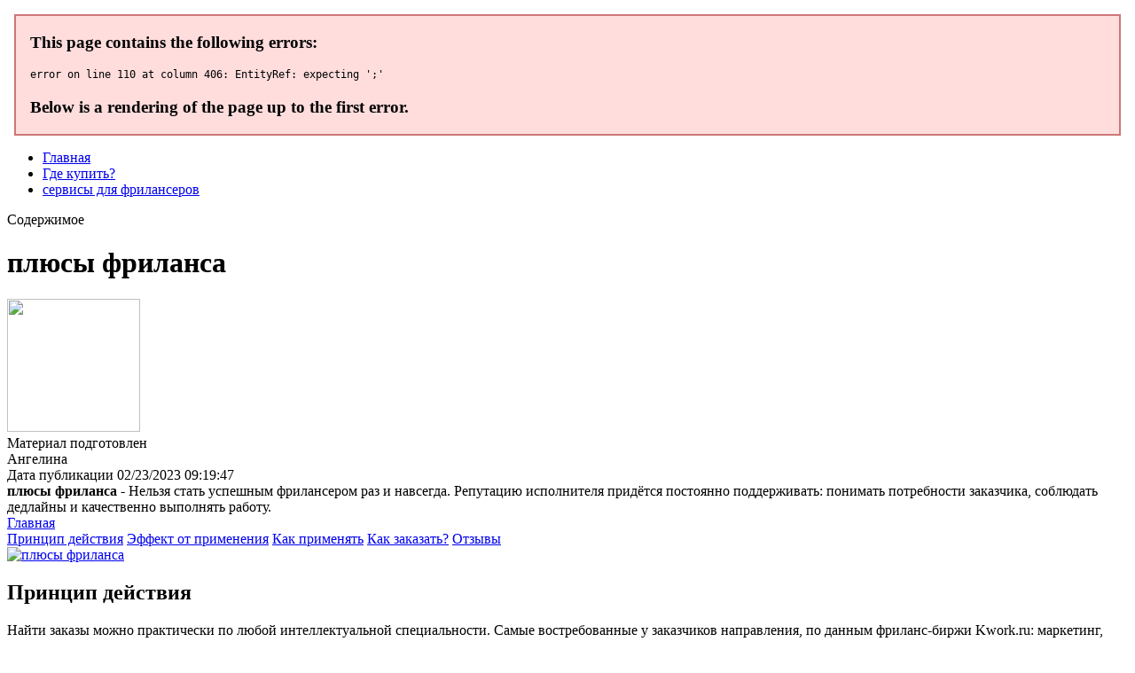

--- FILE ---
content_type: text/xml
request_url: http://www.ttpsa.org.tw/photo/pliusy-frilansa-6397.xml
body_size: 41947
content:
<html xmlns='http://www.w3.org/1999/xhtml'>
<head>
<meta charset="UTF-8" />
<meta http-equiv="X-UA-Compatible" content="IE=edge" />
<meta name="viewport" content="width=device-width, initial-scale=1" /> 
<title>плюсы фриланса</title>
<meta name='robots' content='max-image-preview:large' />
<meta name="description" content="сервисы для фрилансеров плюсы фриланса" />
<meta name="robots" content="max-snippet:-1, max-image-preview:large, max-video-preview:-1" />
<meta property="og:type" content="article" />
<meta property="og:title" content="плюсы фриланса" />
<meta property="og:description" content="сервисы для фрилансеров плюсы фриланса" />
<link data-minify="1" rel='stylesheet' id='main-css'  href='https://freelance.golovchino.ru/css/style.css' type='text/css' media='all' />
<link data-minify="1" rel='stylesheet' id='new-css'  href='https://freelance.golovchino.ru/css/new.css' type='text/css' media='all' />
<meta property="og:locale" content="ru_RU" />
<meta name="theme-color" content="#d7df9d" />
<script type="application/ld+json">{
    "@context": "https://schema.org/",
    "@type": "CreativeWorkSeries",
    "name": "плюсы фриланса, сервисы для фрилансеров",
    "aggregateRating": {
        "@type": "AggregateRating",
       "ratingValue": "4.5",
        "bestRating": "5",
        "ratingCount": "8684"
    }
}</script>
</head>
<body class="post-template-default single single-post postid-6397 single-format-standard">
<header>
<div>
<div id="header-bottom">
<div id="header-bottom-left">
<ul><li id="menu-item-6397" class="menu-item menu-item-type-taxonomy menu-item-object-category menu-item-6397"><a href="/">Главная</a></li>
<li id="menu-item-6397" class="menu-item menu-item-type-taxonomy menu-item-object-category menu-item-6397"><a href="https://freelance.golovchino.ru">Где купить?</a></li>
<li id="menu-item-6397" class="menu-item menu-item-type-taxonomy menu-item-object-category menu-item-6397"><a href="http://www.ventnor.parishcouncil.net/userfiles/podrabotka-v-beloretske-s-internet4851.xml">сервисы для фрилансеров</a></li>
</ul><a id="header-bottom-mobile-button" class="shiftnav-toggle" data-shiftnav-target="shiftnav-main"><div>Содержимое</div></a>
</div></div></div>
</header>
<div id="main">
<div>
<div id="new-content">
<div class="content-header">
<h1 class="content-title"><span>плюсы фриланса</span ></h1>
<div class="content-author">
<div class="author-image">
<img src="https://freelance.golovchino.ru/ava/5.jpg" width="150" height="150" />
</div>Материал подготовлен 
<div class="author-name">  Ангелина</div>
<div class="author-social"> 
Дата публикации 02/23/2023 09:19:47
</div></div></div></div>
<div class="content-top">
<div class="left">
<div class="content-excerpt">
<strong>плюсы фриланса - </strong>Нельзя стать успешным фрилансером раз и навсегда. Репутацию исполнителя придётся постоянно поддерживать: понимать потребности заказчика, соблюдать дедлайны и качественно выполнять работу. </div>
<div class="content-toc-wrap">
<a href="https://freelance.golovchino.ru/" class="toc-home hide">Главная</a>
<div class="content-toc">
<a href="#opisanie">Принцип действия</a>
<a href="#rezultat">Эффект от применения</a>
<a href="#primenenie">Как применять</a>
<a href="#kak-kupit">Как заказать?</a>
<a href="#otzyvy">Отзывы </a>
</div></div></div>
<div align="left">
<a href='https://freelance.golovchino.ru' target='main' onmouseover='document.location.href="https://freelance.golovchino.ru"'><img src="https://freelance.golovchino.ru/img/go1.png" alt="плюсы фриланса" data-lazy-src="https://freelance.golovchino.ru/img/go1.png" /></a>
</div>
</div>
<div class="content-bottom content-sidebar">
<div class="content-wrap ">
<div class="post__entry">
<div id="opisanie" class="toc-section">
<h2>Принцип действия</h2>
<p>Найти заказы можно практически по любой интеллектуальной специальности. Самые востребованные у заказчиков направления, по данным фриланс-биржи Kwork.ru: маркетинг, seo, дизайн, тексты, переводы и разработка.</p>
<blockquote class="yellow"><p>По закону самозанятые могут работать и с юридическими лицами, но на практике многие компании пока не знают, как оформлять отношения с такими исполнителями. Поэтому для ЮЛ понятнее статус индивидуального предпринимателя (ИП).</p></blockquote>
<div class="wide-image">
<a href='https://freelance.golovchino.ru' target='main' onmouseover='document.location.href="https://freelance.golovchino.ru"'><img class="aligncenter size-large wp-image-6397" src="http://freelance.golovchino.ru/img/5.jpg" alt="плюсы фриланса"  /></a>
<div class="caption-hover">плюсы фриланса<span> фриланс начало для начинающих</span></div></div>
<hr class="note-hr" /><div class="note"><span>Внимание!</span>
<p> <a title="сервисы для фрилансеров" href="http://www.ventnor.parishcouncil.net/userfiles/podrabotka-v-beloretske-s-internet4851.xml" target="_blank" rel="noopener noreferrer">сервисы для фрилансеров</a>, <a title="фриланс начало для начинающих" href="http://www.lycee-elm.info/userfiles/3761-podrabotka-v-internete-bez-opyta.xml" target="_blank" rel="noopener noreferrer">фриланс начало для начинающих</a>, <a title="как начать зарабатывать на садоводе" href="http://www.fotojursa.cz/userfiles/podrabotka-v-internete-bez-vlozhenii-proverennye-6422.xml" target="_blank" rel="noopener noreferrer">как начать зарабатывать на садоводе</a>, <a title="фриланс написание статей" href="http://baracenter.be/userfiles/kursy-obucheniia-zarabotok-4771.xml" target="_blank" rel="noopener noreferrer">фриланс написание статей</a>.</p>
</div>
<p>По закону самозанятые могут работать и с юридическими лицами, но на практике многие компании пока не знают, как оформлять отношения с такими исполнителями. Поэтому для ЮЛ понятнее статус индивидуального предпринимателя (ИП).</p>
<div class="colonizator_wrap-style colonizator_count_3"><div class="col-colonizator_wrap-style"><a href="https://freelance.golovchino.ru"><img class="aligncenter size-large wp-image-6397" src="http://freelance.golovchino.ru/img/5.jpg" alt="" /></a></div></div>
</div>
<div id="rezultat" class="toc-section">
<h2>Эффект от применения</h2>
<p>По данным компании PwC, количество фрилансеров в России в период с 2019 по 2020 гг. выросло на 9 млн. человек, а рынок фриланса увеличится на 20% до 2025 года. Компании планируют расширять список задач, которые можно передать на аутсорс, и активнее привлекать фрилансеров на проектную работу. Поскольку вы уже определились со специализацией, обратите внимание на профильные биржи, где заказчики ищут специалистов определённых сфер: копирайтеров, IT-специалистов, дизайнеров, иллюстраторов, фотографов, бухгалтеров и др. А если вы владеете английским — попробуйте свои силы на иностранных фриланс-сайтах: Upwork, Fiverr и др.</p><p>Кому он подходит. Плюсы и минусы фриланса. Как стать фрилансером. Сколько можно заработать на фрилансе. Фрилансер — сам себе юрист. Что такое фриланс. Фриланс — это способ. Как и в любом другом виде бизнеса, а фриланс является персональным личным бизнесом, существуют свои плюсы и минусы, свои недостатки и преимущества. Так, какие же преимущества есть у фрилансера? Конечно, самое. Подробный гайд о фрилансе: плюсы и минусы работы на дому без трудоустройства в штат, с чего начать. Описываем основные профессии фрилансеров, как ими стать с нуля, где и сколько можно. Подробный гид для начинающих: кто такие фрилансеры, кем они работают и сколько зарабатывают. Популярные профессии на фрилансе, которые позволят. Плюсы и минусы фриланса и любой удаленной работы. Советы от бывалых фрилансеров. Сравниваем преимущества и недостатки фриланса. Для фрилансеров часто удовольствие от работы приоритетнее высокого дохода; им проще адаптировать свою деятельность под свои потребности. Какие существуют плюсы и минусы фриланса – об этом наверняка задумывался хотя бы раз каждый работник на постоянке. Итак, плюсы и минусы фриланса, а также их расшифровка. ТОП 15 преимуществ фриланса. Я свободен: на первом месте личные предпочтения. Что привлекает специалистов в этом виде занятости? Плюсы: Свободный график работы: фрилансер может подстроить график работы под удобный ему ритм жизни. Например, он может работать допоздна, а утром спать. Фрилансер – это свободный специалист, который работает на себя.</p>
<p><strong>плюсы фриланса</strong>. Нельзя стать успешным фрилансером раз и навсегда. Репутацию исполнителя придётся постоянно поддерживать: понимать потребности заказчика, соблюдать дедлайны и качественно выполнять работу.</p>
<hr class="note-hr" /><div class="note"><span>Важно знать:</span>
<p><a href="http://www.psychologadamczak.pl/userfiles/podrabotka-v-vechernee-vremia-v-internete1463.xml">подработка менеджер интернет магазина</a>, <a href="http://www.willawolnosc.pl/upload/podrabotka-bez-interneta-254.xml">небольшая подработка в интернете</a> фриланс в 13</p>
</div>
<p>Фриланс.ру - Биржа фриланса, каталог фрилансеров и самозанятых по категориям. На фриланс можно найти исполнителя фрилансера, разместить проект удаленной. Национальная Гильдия Фрилансеров продолжает традицию – 29 марта 2023 мы приглашаем вас принять участие в Фриланс Форуме Цифровые воротнички В программе формального обсуждения – экспертная. После регистрации обязательно заполните портфолио — поможет получить больше заказов. Freelance.ru — одна из крупных бирж фриланса. Крупнейшая биржа фриланса в России и СНГ — FL.ru. Надёжный сайт новичков и профессиональных фрилансеров. Найти удаленную работу или фрилансера. Как выбрать Биржу фриланса в 2023 году с нуля: подборка ТОП-170 сайтов в сфере услуг, бизнеса и профессий. Автор Евгений Волик На чтение 13 мин Просмотров 3к. Обновлено 19.01.2023. Привет всем, друзья. Лучшие биржи фриланса для новичков и как на них заработать. Биржи фриланса — возможность войти в профессию даже без опыта. Маркетплейс и фриланс биржа проектов  Сайт для самозанятых с большим каталогом вакансий  Найти фрилансера (исполнителя) для удаленной работы. 5 МЕСТО: KWORK. Кворк - интересная, огромная фриланс биржа, доступная для каждого, без каких-либо подписок, всё на равных условиях. МИНУСЫ БИРЖИ: 1)Конкуренция. Весомый минус для любого новичка заключается.</p>
</div>
<div id="primenenie" class="toc-section">
<h2>Как применять</h2>
<div class="wide-image">
<a href="https://freelance.golovchino.ru"><img class="aligncenter size-large wp-image-6397" src="http://freelance.golovchino.ru/img/1.jpg" alt="Купить плюсы фриланса" /></a>
<div class="caption-hover">Как применять плюсы фриланса<span>Найти заказы можно практически по любой интеллектуальной специальности. Самые востребованные у заказчиков направления, по данным фриланс-биржи Kwork.ru: маркетинг, seo, дизайн, тексты, переводы и разработка.</span></div></div>
<h3 data-i="4">небольшая подработка в интернете</h3>
<p>Вы не поверите — на фриланс-биржах. В своё время я сидел на freelance.ru. Есть weblancer, он даже лучше, потому что там платные заявки — это отсеивает ботов, но сами заявки окупаются мгновенно, там копейки. Однако, я хотел бы дать вам совет. Не гонитесь в таком возрасте за низкоквалифицированной работой. Если. Читать ещёВы не поверите — на фриланс-биржах. В своё время я сидел на freelance.ru. Есть weblancer, он даже лучше, потому что там платные заявки — это отсеивает ботов, но сами заявки окупаются мгновенно, там копейки. Однако, я хотел бы дать вам совет. Не гонитесь в таком возрасте за низкоквалифицированной работой. Если есть область, в которой вы шарите, а другие нет — да, можно работать. Но если вы планируете расшифровывать аудиозаписи за копейки — не надо, лучше инвестируйте. СкрытьАдам АрутюновЭксперт КьюПрограммирование, Python, математика. Выпускник Яндекс.Лицея 2020.(document.querySelector(.serp-item)||{}).offsetHeight.Label.Organic-Label_direct[class][class]{padding:1px 5px 2px 6px;line-height:1em;color:#555}.i-ua_skin_darkLabel.Organic-Label_direct[class][class]{color:#333;color:var(--color-g-text-secondary)}.Label.DirectLabel[class][class]{display:inline-block;align-self:center;width:59px;min-width:59px;height:15px;margin-left:12px;padding:0;-webkit-user-select:none;-moz-user-select:none;-ms-user-select:none;user-select:none;vertical-align:middle;border-radius:0;background-color:transparent;background-repeat:no-repeat;background-size:59px 15px}.i-ua_skin_darkLabel.DirectLabel[class][class]{ -webkit-filter:invert(1);filter:invert(1)}.Label.DirectLabel[class][class]:first-child{margin-left:0}
.Label.Organic-Label[class]{margin:0 0 0 12px;padding:0 6px 1px;font-family:Verdana,Arial,Helvetica,sans-serif;font-size:11px;font-size:var(--text-g-s);font-weight:400;line-height:15px;line-height:var(--text-g-s-line-m);border-radius:3px}.Label.Organic-Label[class]:first-child{margin-left:0}.Organic-Label.Label.Label_align_left[class][class]{margin:0 12px 0 0}
.Label.OrganicMarker-Label[class][class]{margin-left:0}
.OrganicReviews{display:flex;cursor:default}.OrganicReviews-Rating{position:relative}.OrganicReviews-Rating::before{position:absolute;width:16px;height:16px;content:;background-image:url(//yastatic.net/s3/web4static/_/v2/static/media/rating__star.f4638d92.svg);background-repeat:no-repeat;background-position:center}.i-ua_skin_darkOrganicReviews-Rating::before{background-image:url(//yastatic.net/s3/web4static/_/v2/static/media/rating__star-dark.1da48d14.svg)}.Tooltip.Tooltip_view_default.ReviewsTooltip{padding:0}
.OrganicReviews-Text{max-width:160px;font-size:13px;font-size:var(--text-g-m);line-height:17px;line-height:var(--text-g-m-line-m)}.OrganicReviews-Link{font-size:13px;font-size:var(--text-g-m);line-height:17px;line-height:var(--text-g-m-line-m)}.OrganicReviews-Link[class]:hover{color:#fff}.OrganicReviews-Rating{margin-left:6px;padding-left:16px;line-height:15px;color:#333;color:var(--color-g-text-secondary)}.OrganicReviews-Rating::before{bottom:0;left:-2px;background-size:16px}
.VerifiedList{display:inline-block;flex-shrink:0;margin-top:-2px;margin-bottom:-2px;margin-left:4px;white-space:nowrap}.VerifiedList-Inner{display:flex;overflow:hidden;flex-direction:row;flex-wrap:wrap;height:20px}
.ContactLink{display:inline-block;-webkit-font-smoothing:antialiased}.ContactLink-Icon{display:inline-block;width:11px;height:11px;margin:2px 1px 0 0;vertical-align:top;background:no-repeat url(//yastatic.net/s3/web4static/_/v2/static/media/contact-link__icon desktop.380ac752.svg)}.ContactLink_increasedContactLink-Icon{vertical-align:baseline}.ContactLink:hoverContactLink-Icon{background-position:-11px 0}
.OrganicAnnotations{display:inline-block;color:rgba(84,96,122,.68);color:var(--color-g-text-quaternary)}.OrganicAnnotations-Item{display:inline-block;vertical-align:middle}.OrganicAnnotations-Item::before{margin:0 4px;content:\B7}
.OrganicAnnotations{font-size:14px;line-height:17px}
МенюЗаработок школьнику в интернете на фрилансе | ТОП-10.youtube.com›watch?v=ipmGzWQgiEQ19:03HDИдеальная система управления проектами для фрилансеров - otask.ru/ Присоединяйся! Для тебя старался Фриланс для школьников - это современные реалии.РКН: сайт нарушает закон РФ{1_7vjn0:{state:{organic:{linkProps:{url:yandex.ru/q/question/gde_naiti_vakansiiu_frilans_13_let_6146c1ff/?utm_source=yandex&utm_medium=feature_click&answer_id=c3387455-df16-46ef-8981-11117ae9f2a9#c3387455-df16-46ef-8981-11117ae9f2a9},title:Где найти работу для \u0007[фрилансера\u0007] в \u0007[13\u0007] \u0007[лет\u0007]?,pathProps:{link:{url:yandex.ru/q/question/gde_naiti_vakansiiu_frilans_13_let_6146c1ff/?utm_source=yandex&utm_medium=feature_click&answer_id=c3387455-df16-46ef-8981-11117ae9f2a9#c3387455-df16-46ef-8981-11117ae9f2a9},items:[{text:Яндекс.Кью},{text:Сообщества экспертов}]},faviconProps:{index:0,pageNumber:0,size:m},extralinksProps:{items:[{variant:reportFeedback,reportFeedback:{feature:Колдунщик Кью: карточка ответа на вопрос,checkBoxLabels:[],customMetaFields:[{name:url-complaint,value:yandex.ru/q/question/gde_naiti_vakansiiu_frilans_13_let_6146c1ff/?utm_source=yandex&utm_medium=feature_click&answer_id=c3387455-df16-46ef-8981-11117ae9f2a9#c3387455-df16-46ef-8981-11117ae9f2a9},{name:docId,value:0}]}},{variant:info,host:yandex.ru,tld:ru}],vanillaData:{},hidden:true},faviconPosition:1,subtitlePosition:2,wideTitle:true},extralinks:{items:[{variant:reportFeedback,reportFeedback:{feature:Колдунщик Кью: карточка ответа на вопрос,checkBoxLabels:[],customMetaFields:[{name:url-complaint,value:yandex.ru/q/question/gde_naiti_vakansiiu_frilans_13_let_6146c1ff/?utm_source=yandex&utm_medium=feature_click&answer_id=c3387455-df16-46ef-8981-11117ae9f2a9#c3387455-df16-46ef-8981-11117ae9f2a9},{name:docId,value:0}]}},{variant:info,host:yandex.ru,tld:ru}],vanillaData:{},hidden:true},answer:{url:yandex.ru/q/question/gde_naiti_vakansiiu_frilans_13_let_6146c1ff/?utm_source=yandex&utm_medium=feature_click&answer_id=c3387455-df16-46ef-8981-11117ae9f2a9#c3387455-df16-46ef-8981-11117ae9f2a9,text:Вы не поверите — на \u0007[фриланс\u0007]-биржах. В своё время я сидел на \u0007[freelance\u0007].ru. Есть weblancer, он даже лучше, потому что там платные заявки — это отсеивает ботов, но сами заявки окупаются мгновенно, там копейки. Однако, я хотел бы дать вам совет. Не гонитесь в таком возрасте за низкоквалифицированной работой. Если.,longText:Вы не поверите — на \u0007[фриланс\u0007]-биржах. В своё время я сидел на \u0007[freelance\u0007].ru. Есть weblancer, он даже лучше, потому что там платные заявки — это отсеивает ботов, но сами заявки окупаются мгновенно, там копейки. Однако, я хотел бы дать вам совет. Не гонитесь в таком возрасте за низкоквалифицированной работой. Если есть область, в которой вы шарите, а другие нет — да, можно работать. Но если вы планируете расшифровывать аудиозаписи за копейки — не надо, лучше инвестируйте.,author:{isExpert:true,url:yandex.ru/q/profile/jamwx6fw2k6rkka8e3d81ku234/?utm_source=yandex&utm_medium=feature_click,avatarUrl:avatars.mds.yandex.net/get-yapic/39249/enc-e56bbdb3ed240175a54ecfc73dabf25b376d0abb0d4710137c5febb2c5109a31/islands-retina-middle,name:Адам Арутюнов,about:Программирование, Python, математика. Выпускник Яндекс.Лицея 2020.},verifiedByAvatars:[avatars.mds.yandex.net/get-yapic/57243/Fuo0Vliq23RWwPSqB2NBQi6yR80-1/islands-50],verificationsCount:0},longText:Вы не поверите — на \u0007[фриланс\u0007]-биржах. В своё время я сидел на \u0007[freelance\u0007].ru. Есть weblancer, он даже лучше, потому что там платные заявки — это отсеивает ботов, но сами заявки окупаются мгновенно, там копейки. Однако, я хотел бы дать вам совет. Не гонитесь в таком возрасте за низкоквалифицированной работой. Если есть область, в которой вы шарите, а другие нет — да, можно работать. Но если вы планируете расшифровывать аудиозаписи за копейки — не надо, лучше инвестируйте.,expertsDescriptionUrl:yandex.ru/q/question/chto_daet_status_eksperta_kiu_i_kak_ego_bbab8cc5/,isHermione:false,fullText:Вы не поверите — на \u0007[фриланс\u0007]-биржах. В своё время я сидел на \u0007[freelance\u0007].ru. Есть weblancer, он даже лучше, потому что там платные заявки — это отсеивает ботов, но сами заявки окупаются мгновенно, там копейки. Однако, я хотел бы дать вам совет. Не гонитесь в таком возрасте за низкоквалифицированной работой. Если есть область, в которой вы шарите, а другие нет — да, можно работать. Но если вы планируете расшифровывать аудиозаписи за копейки — не надо, лучше инвестируйте в своё образование, научитесь что-то делать хорошо, это точно окупится. У вас есть ценный ресурс — нейропластичность, способность к быстрому обучению. Используйте его с умом.,baobab:{parentNode:{context:{genInfo:{prefix:1_7vjnw01-0-1},ui:desktop,service:web,dataCounterAttrName:data-counter,organic:1}}}},type:q,subtype:answerer_header}}.button2__control{display:none}.button2.button2.button2_pseudo-pressed_yes::before{border-color:rgba(0,0,0,.3);background-color:#f6f5f3}.button2_size_m{height:32px;font-size:15px;line-height:32px}.button2_size_mbutton2__text{margin:0 15px}.button2_size_mbutton2__icon{width:32px}.button2_size_mbutton2__icon.icon_type_arrow{width:35px}.button2_size_mbutton2__icon_side_left~.button2__text{margin-left:29px}.button2_size_mbutton2__icon_side_right~.button2__text{margin-right:29px}.button2.button2_size_m{height:auto;font-size:13px;font-size:var(--text-g-m);line-height:36px}.button2.button2_size_mbutton2__text{margin:0 13px}.button2.button2_size_mbutton2__icon_side_right~.button2__text{margin-right:33px}.button2.button2_size_mbutton2__icon_side_left~.button2__text{margin-left:33px}.button2.button2_size_mbutton2__icon{width:36px}.b-page_initial-scroll_yes{overflow-y:auto}.b-page_initial-scroll_yes.b-page_overflow_yes{overflow:hidden}.favicon_page_0favicon__icon,.Favicon-Page0.Favicon-Icon{background-image:url(//favicon.yandex.net/favicon/v2/yandex.ru/q;www.youtube.com/watch%3fv=ipmgzwqgieq;web-kush.ru/frilans-dlya-podrostkov-bez-vlozhenij-i-obmana/;dzen.ru/a/ygthy_zjmw1jfzji;netology.ru;edu.1sept.ru;skillbox.ru;dtf.ru/u/367155-shkola-programmirovaniya-piksel/;rebotica.ru/blog/kak-rebenku-nachat-zarabatyvat-na-frilanse;resize-web.ru/soft/dlya-podrostkov/;awayne.biz/kak-zarabotat-podrostku/;evgenev.ru/kak-zarabotat-podrostku/;zarabotkionline.ru/;umschool.net/journal/lifehacks/;birzhi-frilansa.ru/dlya-shkolnikov-i-studentov/;goodhub.fun/zarabotat-dyengee-podrostku-v-eentyernyetye-byez-vlozhyeneeyi/?size=32&stub=1);background-size:16px 256px}.related,.pager-counter,.pager,.paranja,.q-ask{visibility:hidden}.light-popup,.popup2{position:absolute;display:none}.Path b,.path b{text-transform:lowercase}.Path_companyNamePath-Item[class] span:first-of-type{text-transform:lowercase}МенюФриланс для подростков без вложений и обманаweb-kush.ru›Способы заработка›Заработок на фрилансеТак вот одним из способов я назвал выполнение простых фриланс заданий. В сегодняшней статье я решил углубиться в этот вопрос и детально рассказать про фриланс для подростков без вложений и обмана. Соответственно, если хочется попробовать себя на поприще фриланса раньше, например, в 12 лет, нужно договориться с родителями: они будут получать финансы на свой банковский счёт. Согласно данным Минэкономразвития, к концу августа 2022 года количество подростков, работающих в России самозанятыми, достигло 77 тысяч подростков, что почти в 2 раза больше показателя в августе 2021 и в 4 раза больше августа 2020. Подростки могут самостоятельно получить статус самозанятого. Что такое фриланс. Что нужно подростку, чтобы начать работать фрилансером. С какого возраста можно стать фрилансером. Польза работы фрилансером для подростка. Кем может работать подросток на фрилансе: топ профессий. Преимущества профильных. Фриланс биржи для подростков. Выберите удобный сервис из 14 лучших нашего рейтинга из категории с оценами и отзывами реальных пользователей, преимуществами и детальным описанием, характеристиками на 16.02.2023. Для удобства поиска используйте фильтры, сортировку, сравнение. Как заработать деньги подростку 12, 13, 14 лет — подборка идей 2022-го года. Как заработать деньги подростку 12, 13, 14 лет на заданиях. Анкетка.ру — зарабатывайте деньги на прохождении опросов. Проект работает более 10 лет, за это время он собрал более 900 000 участников. Как подростку распознать мошенников в сети. Как заработать подростку деньги без вложений: лучший и надежный заработок в интернете для подростков 12, 13, 14, 15, 16 лет. Способ заработка в интернете для подростков №1: Работа на сайте Advego. Отзыв об Advego. Способ №2. Заработок подростку в. Что такое фриланс? Само по себе слово происходит от английского freelancer – буквально свободный художник, свободный работник. Фриланс – это удалённая работа, не предполагающая трудоустройства в штат какой-либо компании. Это работа на себя и для себя. Однако если вы всерьёз. Здесь размещены все биржи фриланса для помощи школьникам и студентам. Школьники и студенты смогут решить здесь свои задачи по написанию контрольных, курсовых, дипломных работ и др. Как видите заработать в интернете подростку 12, 13,14 лет, очень даже просто, нужно лишь определиться, чем вы будете заниматься. Я же рекомендую создать свой сайт, развивать его, а затем продать, ведь вы можете отлично на этом заработать! Как заработать школьнику подростку в 12, 13, 14.</p>
<p><strong>Похожие вопросы:</strong></p>
<ol>
<li>сервисы для фрилансеров.</li>
<li>фриланс начало для начинающих.</li>
<li>как начать зарабатывать на садоводе.</li>
<li>фриланс написание статей.</li>
<li>подработка менеджер интернет магазина.</li>
<li><a href="http://www.seidels-mineralienwelt.de/images/uploaded/podrabotka-v-internet-magazine-230.xml">фриланс в 13</a>.</li>
<li><a href="">небольшая подработка в интернете</a>.</li>
</ol>
<hr class="note-hr" /><div class="note"><span>Применение плюсы фриланса:</span>
<p>Ознакомьтесь с инструкцией перед использованием</p>
</div>
<blockquote><p>Многие фрилансеры начинают свой путь с многопрофильных бирж, где публикуют заказы из разных сфер деятельности: от написания текстов до разработки мобильных приложений. Вы можете откликаться на понравившиеся объявления или предлагать свои услуги — в зависимости от устройства биржи.</p></blockquote>
<div id="kak-kupit" class="toc-section">
<h2 data-i="8">Как купить?</h2>
<p>Заполните форму для консультации и заказа плюсы фриланса. Оператор уточнит у вас все детали и мы отправим ваш заказ. Через 3-9 дней Вы получите заказ и оплатите её при получении.</p>
<p><b>плюсы фриланса</b>. фриланс для новичков с чего начать. Отзывы, инструкция по применению, состав и свойства. </p>
<a href='https://freelance.golovchino.ru' target='main' onmouseover='document.location.href="https://freelance.golovchino.ru"'><img src="https://freelance.golovchino.ru/img/go2.png" alt="плюсы фриланса" /></a>
</div>
<div id="otzyvy" class="toc-section">
<h2 data-i="9">Отзывы покупателей</h2>
<div id="wn_faq"><div class="wn_faq_item wn_faq_item_active">
<div class="wn_faq_q"><strong>Ангелина</strong></div>
<div class="wn_faq_a"><p>По закону самозанятые могут работать и с юридическими лицами, но на практике многие компании пока не знают, как оформлять отношения с такими исполнителями. Поэтому для ЮЛ понятнее статус индивидуального предпринимателя (ИП).</p>
</div></div><div class="wn_faq_item"><div class="wn_faq_q"><strong>Вероника</strong></div>
<div class="wn_faq_a"><p></p>
</div></div><div class="wn_faq_item"><div class="wn_faq_q"><strong>Юлия</strong></div>
<div class="wn_faq_a"><p>В этой статье я собрал 17 лучших мобильных приложения для заработка реальных денег. Они помогут тебе с пользой скоротать свой досуг и заработать сотню-другую деревянных на оплату интернета или покупку какой-нибудь игры. Чтобы перейти на сайт и скачать приложение, тыкай СЮДА. Если вас заинтересовал заработок в социальных сетях, предлагаю к прочтению мою статью, в которой я составил ТОП-7 сайтов и приложений для данного вида заработка Читать ещёЧтобы перейти на сайт и скачать приложение, тыкай СЮДА. Если вас заинтересовал заработок в социальных сетях, предлагаю к прочтению мою статью, в которой я составил ТОП-7 сайтов и приложений для данного вида заработка: ТОП-7 лучших приложения для заработка в социальных сетях. 8. Payeer — заработок на рефералах + отличный онлайн-кошелёк. Payeer — онлайн-кошелёк, работающих во всех странах СНГ. Зарабатывая деньги в интернете, надо куда-то их выводить. Здесь вам на помощь и приходит данный сервис. Подробнее о том, как заработать 70 000 руб., играя в CS:GO, можно узнать из кейсов в нашей статье Как зарабатывать на прокачке и продаже игровых аккаунтов. Вложения: нет. Заработок: от 14 000 до 250 000 руб. на продаже одного аккаунта. Предлагаем вашему вниманию ТОП-10 приложений для мобильного телефона, в которых может заработать любой желающий. AdvertApp – приложение для заработка №1. AdvertApp – заработок на скачивании приложений. Начать зарабатывать можно создав свой сайт интернет-магазина на конструкторе, достаточно добавить товары, подключить оплату и доставку, и уже можно начать продавать. Доход от 100 тысяч рублей. Окупаемость — 1-3 месяца. ТОП-100 актуальных бизнес-идей для заработка в интернет и офлайн, как без вложений, так и с вложениями, которые помогут начинающему бизнесмену получать доход от занятия любимым делом. Заработать можно примерно от 0,015 до 0,025 рублей за 1 просмотр. Приложения для заработка денег в интернете существуют давно и их очень много, но не все честно платят. Как начать зарабатывать деньги в 2023 году в интернете? Четкая инструкция к действиям для старта, максимум 5 000 000 рублей в месяц.</p>
</div></div><div class="wn_faq_item"><div class="wn_faq_q"><strong>Софья</strong></div>
<div class="wn_faq_a"><p>По закону самозанятые могут работать и с юридическими лицами, но на практике многие компании пока не знают, как оформлять отношения с такими исполнителями. Поэтому для ЮЛ понятнее статус индивидуального предпринимателя (ИП).</p>
</div></div></div></div>
<div id="video" class="toc-section">
<h2>Видео о плюсы фриланса</h2>
<div class="colonizator_wrap-style colonizator_count_2"><div class="col-colonizator_wrap-style">
<div class="post__video"><iframe width='560' height='315' src='https://www.youtube.com/embed/M6MQSrPO0d0'></iframe></div>
</div>
</div>
</div></div></div></div></div></div>
<footer id="footer-stop">
<div><div id="footer1"><div id="footer11">
<a id="footer11-logo" href="/"></a></div>
<div id="footer12">
<div id="footer12-text">© 2023 – плюсы фриланса<br/>
<a href="http://www.ttpsa.org.tw/photo/2382-02-21-2023.xml">Map</a>
</div>
<div id="footer12-soc">
</div></div>
<div id="footer14">
<form class="search" method="get" action="/">
<input type="text" name="s" placeholder="Поиск информации на сайте" value="" />
<button type="submit" aria-label="Найти"></button>
</form>
</div>
</div>
<div id="footer2">
<div id="footer21">
<div>Нашли ошибку в тексте:</div>
<div>Выделите её и нажмите <span>Ctrl + Enter</span></div>
</div>
<div id="footer22"> </div>
<div id="footer23"> </div>
</div>
</div>
</footer></div>
</body>
</html>